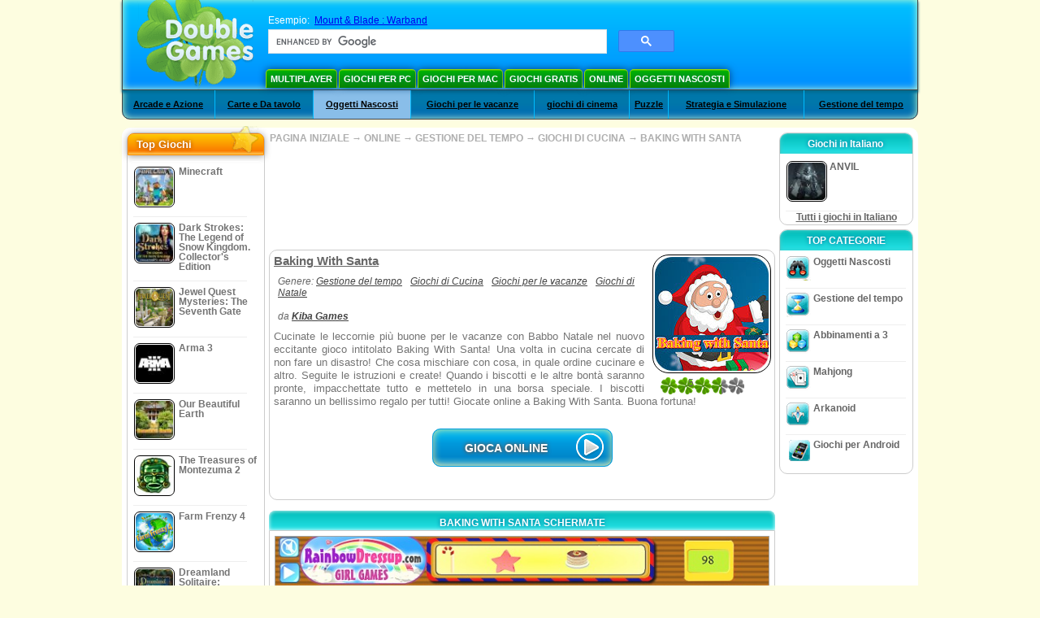

--- FILE ---
content_type: text/html; charset=utf-8
request_url: https://www.google.com/recaptcha/api2/aframe
body_size: 115
content:
<!DOCTYPE HTML><html><head><meta http-equiv="content-type" content="text/html; charset=UTF-8"></head><body><script nonce="XHfzNe6J6V35H_1S1_eczQ">/** Anti-fraud and anti-abuse applications only. See google.com/recaptcha */ try{var clients={'sodar':'https://pagead2.googlesyndication.com/pagead/sodar?'};window.addEventListener("message",function(a){try{if(a.source===window.parent){var b=JSON.parse(a.data);var c=clients[b['id']];if(c){var d=document.createElement('img');d.src=c+b['params']+'&rc='+(localStorage.getItem("rc::a")?sessionStorage.getItem("rc::b"):"");window.document.body.appendChild(d);sessionStorage.setItem("rc::e",parseInt(sessionStorage.getItem("rc::e")||0)+1);localStorage.setItem("rc::h",'1763454448745');}}}catch(b){}});window.parent.postMessage("_grecaptcha_ready", "*");}catch(b){}</script></body></html>